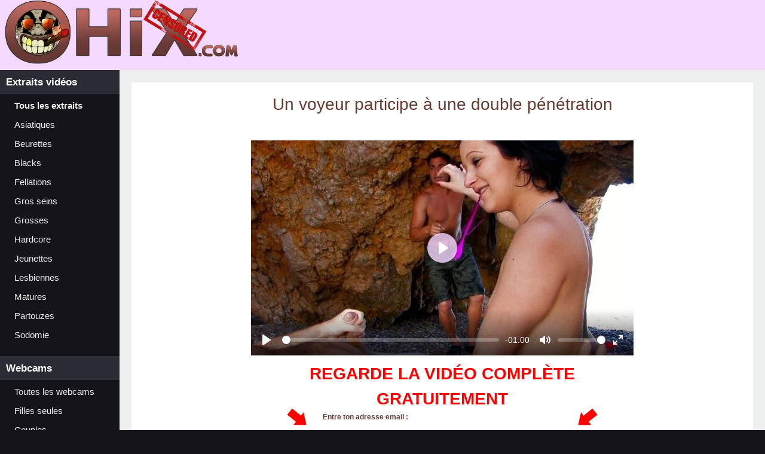

--- FILE ---
content_type: text/html; charset=ISO-8859-1
request_url: http://www.ohix.com/galeries/31/un-voyeur-participe-a-une-double-penetration/
body_size: 2951
content:
<!doctype html>
<html lang="fr">
<head>
    <link rel="stylesheet" href="/css/bootstrap.min.css">
    <title>Un voyeur participe à une double pénétration</title>
    <meta http-equiv="Content-Type" content="text/html; charset=iso-8859-1" />
    <meta name="description" content="Double penetration a la plage Un couple à la plage passe du bon temps. Madame profite de l'occasion pour faire une petite pipe gourmande à son mec. Un voyeur se rince les yeux, la bite à la main, jusqu'au moment où il se fait griller en beauté ! Pas farouche la brune fait venir le mec et profite d'avoir les deux males excités sous la main, pour tenter une nouvelle expérience. Une baise à deux. Ma chérie, va falloir ouvrir les fesses pour que les deux mecs prennent leurs pieds. Sa chatte est déjà bien humide, suffit d'y aller doucement dans son petit cul, ça devrait rentrer sans souci." />
<link rel="alternate" type="application/rss+xml" title="" href="http://www.ohix.com/rss.xml" />
<link rel="alternate" media="only screen and (max-width: 640px)" href="http://m.ohix.com/galeries/31/un-voyeur-participe-a-une-double-penetration/" />
    <meta name="RATING" content="RTA-5042-1996-1400-1577-RTA" />
  <link rel="stylesheet" type="text/css" href="/css/plyr.css" />
  <link rel="stylesheet" type="text/css" href="/css/style.css?4" />
  <meta name="medium" content="video" />
  <meta name="video_type" content="video/mp4" />
  <meta name="video_width" content="640" />
  <meta name="video_height" content="360" />
  <link rel="image_src" href="/th/640x360/31-un-voyeur-participe-a-une-double-penetration.jpg" />
  <link rel="video_src" href="/stream/31/7-906-13.mp4?vid1" />
  <link rel="stylesheet" href="https://fonts.googleapis.com/css?family=Cantarell" />
    <link rel="canonical" href="http://www.ohix.com/galeries/31/un-voyeur-participe-a-une-double-penetration/" />
<!-- Global site tag (gtag.js) - Google Analytics -->
<script async src="https://www.googletagmanager.com/gtag/js?id=UA-64883-6"></script>
<script>
  window.dataLayer = window.dataLayer || [];
  function gtag(){dataLayer.push(arguments);}
  gtag('js', new Date());

  gtag('config', 'UA-64883-6');
</script>
    <meta http-equiv="pics-Label" content='(pics-1.1 "http://www.icra.org/pics/vocabularyv03/" l gen true for "http://ohix.com" r (n 3 s 3 v 0 l 0 oa 0 ob 0 oc 0 od 0 oe 0 of 0 og 0 oh 0 c 0) gen true for "http://www.ohix.com" r (n 3 s 3 v 0 l 0 oa 0 ob 0 oc 0 od 0 oe 0 of 0 og 0 oh 0 c 0))' />
    <link rel="icon" type="image/png" href="/img/favicon.ico" /> 
</head>

<body>
    <div id="header">
        <a href="/videos-gratuites/"><img src="/img/video-porno.jpg" alt="Video porno" title="Video porno gratuite" width="400" /></a>
    </div>
    <div id="container">
    
        <div id="menu">
                <em>Extraits vidéos</em>
                <a href="/videos-gratuites/" title="Extraits videos porno gratuites"  ><b>Tous les extraits</b></a>
                <a href='/category/asiatiques/' title='Vidéos porno de Asiatiques' >Asiatiques</a><a href='/category/beurettes/' title='Vidéos porno de Beurettes' >Beurettes</a><a href='/category/blacks/' title='Vidéos porno de Blacks' >Blacks</a><a href='/category/fellations/' title='Vidéos porno de Fellations' >Fellations</a><a href='/category/gros-seins/' title='Vidéos porno de Gros seins' >Gros seins</a><a href='/category/grosses/' title='Vidéos porno de Grosses' >Grosses</a><a href='/category/hardcore/' title='Vidéos porno de Hardcore' >Hardcore</a><a href='/category/jeunettes/' title='Vidéos porno de Jeunettes' >Jeunettes</a><a href='/category/lesbiennes/' title='Vidéos porno de Lesbiennes' >Lesbiennes</a><a href='/category/matures/' title='Vidéos porno de Matures' >Matures</a><a href='/category/partouzes/' title='Vidéos porno de Partouzes' >Partouzes</a><a href='/category/sodomie/' title='Vidéos porno de Sodomie' >Sodomie</a>                
                <p>&nbsp;</p>

                <em>Webcams</em>
                
                <a target="_blank" href="http://ohixxx.tonlive.com">Toutes les webcams</a>
                <a target="_blank" href="http://ohixxx.tonlive.com?sub=2">Filles seules</a>
                <a target="_blank" href="http://ohixxx.tonlive.com?sub=5">Couples</a>
            
                <p>&nbsp;</p>

                <em>Amateur</em>
                <a href="/photos-x-gratuites/" >Photos x amateur</a>
                <a href="/videos-x-amateur/" >Vidéos x amateur</a>
                <a href="/films-x-amateur/" >Films x amateur</a>
                
                
                <p>&nbsp;</p>

                        </div>
    
        <div id="content">
            
            <div id="page" class="container-fluid">
            <style>
    p.desc {
        border: 1px solid #683834;
        padding: 10px;
        font-size: 12pt;
        font-family: Cantarell , Arial;
        text-align: justify;
    }
    #videocontent {
        max-width: 640px;
        margin: auto;
    }
</style>

<h1 class="videotitle">Un voyeur participe à une double pénétration</h1>

<p>&nbsp;</p>

<div id="videocontent">
    <video controls poster="/th/640x360/31-un-voyeur-participe-a-une-double-penetration.jpg"><source src="/stream/31/7-906-13.mp4?vid1">Votre navigateur ne prend pas en charge les videos HTML5.</video>    
    <div style="width: 640px; margin: 10px 0 0 0;">
        <script type="text/javascript" src="https://catcher.myxpass.com/miniform/?t=30-underplayer&amp;js&amp;pid=7&amp;vid=906&amp;eid=13&amp;affid=30&amp;afftracker=0&amp;tpl=284&amp;offer=35"></script>    </div>
    
    <div class="desc">
        <h2>Double penetration a la plage</h2> Un couple à la plage passe du bon temps. Madame profite de l'occasion pour faire une petite pipe gourmande à son mec. Un voyeur se rince les yeux, la bite à la main, jusqu'au moment où il se fait griller en beauté ! Pas farouche la brune fait venir le mec et profite d'avoir les deux males excités sous la main, pour tenter une nouvelle expérience. Une baise à deux. Ma chérie, va falloir ouvrir les fesses pour que les deux mecs prennent leurs pieds. Sa chatte est déjà bien humide, suffit d'y aller doucement dans son petit cul, ça devrait rentrer sans souci.    </div>
</div>

<h2 class="title">Nos vidéos similaires :</h2>
<div id="videos" class="row">
            <div class="col-12 col-sm-6 col-lg-4 col-xl-3 col-xxl-2">
            <a href="http://www.dose2sexe.com/video/15443/le-cul-ouvert-pour-une-triple-penetration/" title="Le cul ouvert pour une triple pénétration!"><img src="http://www.dose2sexe.com/th/250x149/15443-le-cul-ouvert-pour-une-triple-penetration.jpg" alt="Le cul ouvert pour une triple pénétration!" /><span>Le cul ouvert pour une triple pénétration!</span></a>
        </div>
            <div class="col-12 col-sm-6 col-lg-4 col-xl-3 col-xxl-2">
            <a href="http://www.pleine2sperme.com/video/219/penetration-vaginale-mais-egalement-anale/" title="Pénétration vaginale mais également anale!"><img src="http://www.pleine2sperme.com/th/250x149/219-penetration-vaginale-mais-egalement-anale.jpg" alt="Pénétration vaginale mais également anale!" /><span>Pénétration vaginale mais également anale!</span></a>
        </div>
            <div class="col-12 col-sm-6 col-lg-4 col-xl-3 col-xxl-2">
            <a href="http://www.pleine2sperme.com/video/116/apres-une-bonne-penetration-vaginal-elle-se-fait-sodomiser/" title="Après une bonne penétration vaginal, elle se fait sodomiser"><img src="http://www.pleine2sperme.com/th/250x149/116-apres-une-bonne-penetration-vaginal-elle-se-fait-sodomiser.jpg" alt="Après une bonne penétration vaginal, elle se fait sodomiser" /><span>Après une bonne penétration vaginal, elle se fait sodomiser</span></a>
        </div>
            <div class="col-12 col-sm-6 col-lg-4 col-xl-3 col-xxl-2">
            <a href="http://www.mature-french.com/film-porno/151/apres-lavoir-secourue-elle-a-droit-a-une-grosse-penetration/" title="Après l'avoir secourue, elle a droit à une grosse pénétration"><img src="http://www.mature-french.com/th/250x149/151-apres-lavoir-secourue-elle-a-droit-a-une-grosse-penetration.jpg" alt="Après l'avoir secourue, elle a droit à une grosse pénétration" /><span>Après l'avoir secourue, elle a droit à une grosse pénétration</span></a>
        </div>
            <div class="col-12 col-sm-6 col-lg-4 col-xl-3 col-xxl-2">
            <a href="http://www.mature-french.com/film-porno/190/grosse-penetration-annale-pour-une-cougar-en-manque/" title="Grosse pénétration annale pour une cougar en manque"><img src="http://www.mature-french.com/th/250x149/190-grosse-penetration-annale-pour-une-cougar-en-manque.jpg" alt="Grosse pénétration annale pour une cougar en manque" /><span>Grosse pénétration annale pour une cougar en manque</span></a>
        </div>
            <div class="col-12 col-sm-6 col-lg-4 col-xl-3 col-xxl-2">
            <a href="http://www.mature-french.com/film-porno/61/penetration-douloureuse-pour-cette-prof-en-plein-dans-le-cul/" title="Pénétration douloureuse pour cette prof, en plein dans le cul!"><img src="http://www.mature-french.com/th/250x149/61-penetration-douloureuse-pour-cette-prof-en-plein-dans-le-cul.jpg" alt="Pénétration douloureuse pour cette prof, en plein dans le cul!" /><span>Pénétration douloureuse pour cette prof, en plein dans le cul!</span></a>
        </div>
            <div class="col-12 col-sm-6 col-lg-4 col-xl-3 col-xxl-2">
            <a href="http://www.mature-french.com/film-porno/183/une-milf-prise-en-double-par-deux-black/" title="Une milf prise en double par deux black"><img src="http://www.mature-french.com/th/250x149/183-une-milf-prise-en-double-par-deux-black.jpg" alt="Une milf prise en double par deux black" /><span>Une milf prise en double par deux black</span></a>
        </div>
    </div>


<div class="clear"></div>

<script src="https://cdnjs.cloudflare.com/ajax/libs/plyr/3.2.4/plyr.min.js"></script>
<script>const player = new Plyr('video', {settings: []});</script>            </div>

        </div>
        <div id="footer">
            <b>Copyright Ohix.com &copy; 2026 - <a href="/contact/" rel="nofollow">Contact</a></b>
        </div>
    </div>

    <!-- Site : ohix.com - Zone : Slide-In - 300x250 -->
    <!--<script type="text/javascript" src="http://access.ohix.com/?sz=4136"></script>-->
</body>

</html>

--- FILE ---
content_type: text/javascript;charset=ISO-8859-1
request_url: https://catcher.myxpass.com/miniform/?t=30-underplayer&js&pid=7&vid=906&eid=13&affid=30&afftracker=0&tpl=284&offer=35
body_size: 945
content:
var $ = document;
var cssId = 'catcher-30-underplayer';

// Include CSS if not already done
if (!$.getElementById(cssId))
{
    var link  = $.createElement('link');
    link.id   = cssId;
    link.rel  = 'stylesheet';
    link.type = 'text/css';
    link.href = 'https://catcher.myxpass.com/miniform/templates/30-underplayer/style.css';
    link.media = 'all';
    $.getElementsByTagName('head')[0].appendChild(link);
    
    function catcher_check(form) {   
        if(_gaq) _gaq.push(['_trackEvent', 'MXP', 'MailCatcher']);
    
        if(!form.elements['email'].value.match(/^[a-zA-Z0-9_\.-]+@[a-zA-Z0-9-]+(\.[a-zA-Z0-9-]+)*(\.[a-zA-Z]{2,4})$/)) {
            alert("Adresse email invalide");
            return false;
        }

        return true;
    }
    
    var catcher_blink_visible = true;
    function catcher_blink()
    {
        var lefta = document.getElementById("lefta");
        var righta = document.getElementById("righta");
        if(lefta && righta) {
            lefta.style.display = (catcher_blink_visible ? 'none' : 'block');
            righta.style.display = (catcher_blink_visible ? 'none' : 'block');
            catcher_blink_visible = !catcher_blink_visible;
        }
        setTimeout(catcher_blink, 400);
    }
    
    setTimeout(catcher_blink, 400);
}

var html = '    <div class="catcher-30-underplayer">' +
    '       <div>REGARDE LA VID&Eacute;O COMPL&Egrave;TE GRATUITEMENT</div>' +
'        <form action="https://www.myxpass.com/subscribe-now/?affid=30&afftracker=0&pid=7&vid=906&eid=13" method="post" target="_blank" onsubmit="return catcher_check(this);">' +
'              <img id="lefta" src="https://catcher.myxpass.com/miniform/templates/30-underplayer/lefta.png" width="33" height="28" alt="" />' +
'              <img id="righta" src="https://catcher.myxpass.com/miniform/templates/30-underplayer/righta.png" width="33" height="28" alt="" />' +
'            <input type="hidden" name="offer" value="10" />' +
'            <p>Entre ton adresse email :</p><input type="text" name="email" /><input type="hidden" name="t" value="284" />' +
'            <input type="submit" value="J\'ACC&Egrave;DE A LA VID&Eacute;O !" />' +
'        </form>' +
'    </div>';
document.write(html);